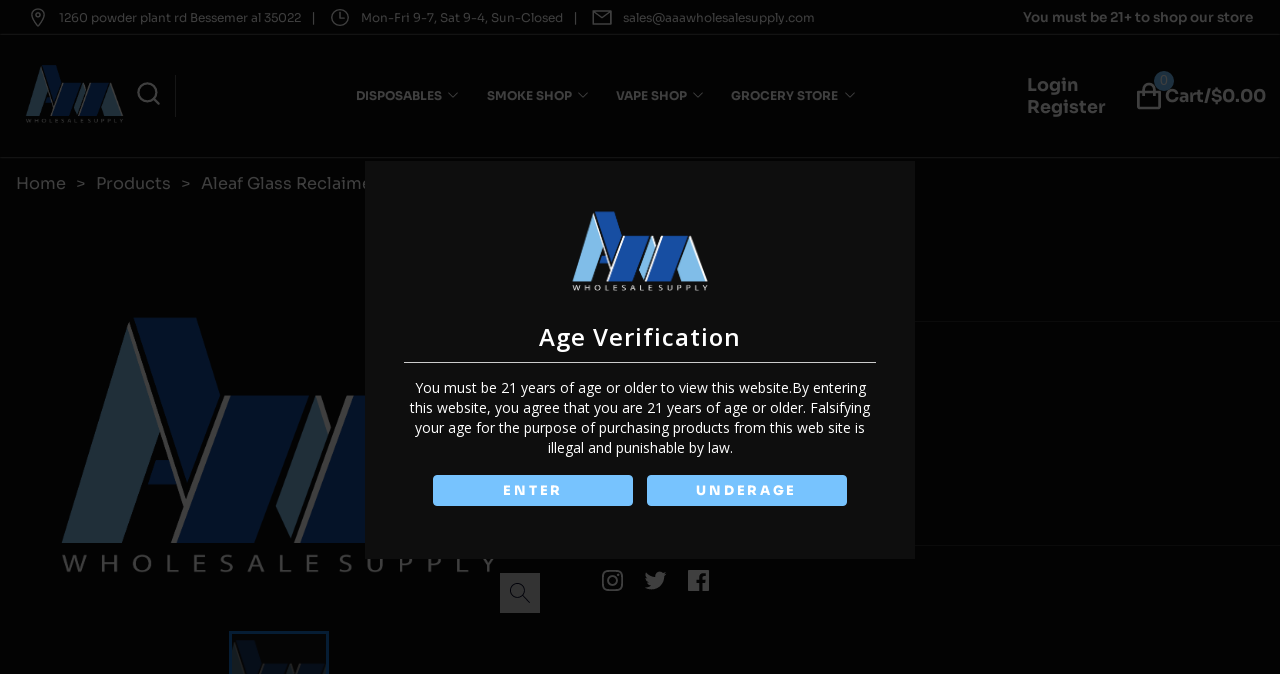

--- FILE ---
content_type: text/css; charset=utf-8
request_url: https://www.aaawholesalesupply.com/_next/static/css/94ed517d52602ac6.css
body_size: 7848
content:
@charset "UTF-8";.slick-loading .slick-list{background:#fff url(/_next/static/media/ajax-loader.0b80f665.gif) 50% no-repeat}@font-face{font-family:slick;font-weight:400;font-style:normal;src:url(/_next/static/media/slick.25572f22.eot);src:url(/_next/static/media/slick.25572f22.eot?#iefix) format("embedded-opentype"),url(/_next/static/media/slick.653a4cbb.woff) format("woff"),url(/_next/static/media/slick.6aa1ee46.ttf) format("truetype"),url(/_next/static/media/slick.f895cfdf.svg#slick) format("svg")}.slick-next,.slick-prev{font-size:0;line-height:0;position:absolute;top:50%;display:block;width:20px;height:20px;padding:0;transform:translateY(-50%);cursor:pointer;border:none}.slick-next,.slick-next:focus,.slick-next:hover,.slick-prev,.slick-prev:focus,.slick-prev:hover{color:transparent;outline:none;background:transparent}.slick-next:focus:before,.slick-next:hover:before,.slick-prev:focus:before,.slick-prev:hover:before{opacity:1}.slick-next.slick-disabled:before,.slick-prev.slick-disabled:before{opacity:.25}.slick-next:before,.slick-prev:before{font-family:slick;font-size:20px;line-height:1;opacity:.75;color:#fff;-webkit-font-smoothing:antialiased;-moz-osx-font-smoothing:grayscale}.slick-prev{left:-25px}[dir=rtl] .slick-prev{right:-25px;left:auto}.slick-prev:before{content:"←"}[dir=rtl] .slick-prev:before{content:"→"}.slick-next{right:-25px}[dir=rtl] .slick-next{right:auto;left:-25px}.slick-next:before{content:"→"}[dir=rtl] .slick-next:before{content:"←"}.slick-dotted.slick-slider{margin-bottom:30px}.slick-dots{position:absolute;bottom:-25px;display:block;width:100%;padding:0;margin:0;list-style:none;text-align:center}.slick-dots li{position:relative;display:inline-block;margin:0 5px;padding:0}.slick-dots li,.slick-dots li button{width:20px;height:20px;cursor:pointer}.slick-dots li button{font-size:0;line-height:0;display:block;padding:5px;color:transparent;border:0;outline:none;background:transparent}.slick-dots li button:focus,.slick-dots li button:hover{outline:none}.slick-dots li button:focus:before,.slick-dots li button:hover:before{opacity:1}.slick-dots li button:before{font-family:slick;font-size:6px;line-height:20px;position:absolute;top:0;left:0;width:20px;height:20px;content:"•";text-align:center;opacity:.25;color:#000;-webkit-font-smoothing:antialiased;-moz-osx-font-smoothing:grayscale}.slick-dots li.slick-active button:before{opacity:.75;color:#000}.slick-slider{box-sizing:border-box;-webkit-user-select:none;-moz-user-select:none;-ms-user-select:none;user-select:none;-webkit-touch-callout:none;-khtml-user-select:none;touch-action:pan-y;-webkit-tap-highlight-color:transparent}.slick-list,.slick-slider{position:relative;display:block}.slick-list{overflow:hidden;margin:0;padding:0}.slick-list:focus{outline:none}.slick-list.dragging{cursor:pointer;cursor:hand}.slick-slider .slick-list,.slick-slider .slick-track{transform:translateZ(0)}.slick-track{position:relative;top:0;left:0;display:block;margin-left:auto;margin-right:auto}.slick-track:after,.slick-track:before{display:table;content:""}.slick-track:after{clear:both}.slick-loading .slick-track{visibility:hidden}.slick-slide{display:none;float:left;height:100%;min-height:1px}[dir=rtl] .slick-slide{float:right}.slick-slide img{display:block}.slick-slide.slick-loading img{display:none}.slick-slide.dragging img{pointer-events:none}.slick-initialized .slick-slide{display:block}.slick-loading .slick-slide{visibility:hidden}.slick-vertical .slick-slide{display:block;height:auto;border:1px solid transparent}.slick-arrow.slick-hidden{display:none}@font-face{font-family:swiper-icons;src:url("data:application/font-woff;charset=utf-8;base64, [base64]//wADZ2x5ZgAAAywAAADMAAAD2MHtryVoZWFkAAABbAAAADAAAAA2E2+eoWhoZWEAAAGcAAAAHwAAACQC9gDzaG10eAAAAigAAAAZAAAArgJkABFsb2NhAAAC0AAAAFoAAABaFQAUGG1heHAAAAG8AAAAHwAAACAAcABAbmFtZQAAA/gAAAE5AAACXvFdBwlwb3N0AAAFNAAAAGIAAACE5s74hXjaY2BkYGAAYpf5Hu/j+W2+MnAzMYDAzaX6QjD6/4//Bxj5GA8AuRwMYGkAPywL13jaY2BkYGA88P8Agx4j+/8fQDYfA1AEBWgDAIB2BOoAeNpjYGRgYNBh4GdgYgABEMnIABJzYNADCQAACWgAsQB42mNgYfzCOIGBlYGB0YcxjYGBwR1Kf2WQZGhhYGBiYGVmgAFGBiQQkOaawtDAoMBQxXjg/wEGPcYDDA4wNUA2CCgwsAAAO4EL6gAAeNpj2M0gyAACqxgGNWBkZ2D4/wMA+xkDdgAAAHjaY2BgYGaAYBkGRgYQiAHyGMF8FgYHIM3DwMHABGQrMOgyWDLEM1T9/w8UBfEMgLzE////P/5//f/V/xv+r4eaAAeMbAxwIUYmIMHEgKYAYjUcsDAwsLKxc3BycfPw8jEQA/[base64]/uznmfPFBNODM2K7MTQ45YEAZqGP81AmGGcF3iPqOop0r1SPTaTbVkfUe4HXj97wYE+yNwWYxwWu4v1ugWHgo3S1XdZEVqWM7ET0cfnLGxWfkgR42o2PvWrDMBSFj/IHLaF0zKjRgdiVMwScNRAoWUoH78Y2icB/yIY09An6AH2Bdu/UB+yxopYshQiEvnvu0dURgDt8QeC8PDw7Fpji3fEA4z/PEJ6YOB5hKh4dj3EvXhxPqH/SKUY3rJ7srZ4FZnh1PMAtPhwP6fl2PMJMPDgeQ4rY8YT6Gzao0eAEA409DuggmTnFnOcSCiEiLMgxCiTI6Cq5DZUd3Qmp10vO0LaLTd2cjN4fOumlc7lUYbSQcZFkutRG7g6JKZKy0RmdLY680CDnEJ+UMkpFFe1RN7nxdVpXrC4aTtnaurOnYercZg2YVmLN/d/gczfEimrE/fs/bOuq29Zmn8tloORaXgZgGa78yO9/cnXm2BpaGvq25Dv9S4E9+5SIc9PqupJKhYFSSl47+Qcr1mYNAAAAeNptw0cKwkAAAMDZJA8Q7OUJvkLsPfZ6zFVERPy8qHh2YER+3i/BP83vIBLLySsoKimrqKqpa2hp6+jq6RsYGhmbmJqZSy0sraxtbO3sHRydnEMU4uR6yx7JJXveP7WrDycAAAAAAAH//wACeNpjYGRgYOABYhkgZgJCZgZNBkYGLQZtIJsFLMYAAAw3ALgAeNolizEKgDAQBCchRbC2sFER0YD6qVQiBCv/H9ezGI6Z5XBAw8CBK/m5iQQVauVbXLnOrMZv2oLdKFa8Pjuru2hJzGabmOSLzNMzvutpB3N42mNgZGBg4GKQYzBhYMxJLMlj4GBgAYow/P/PAJJhLM6sSoWKfWCAAwDAjgbRAAB42mNgYGBkAIIbCZo5IPrmUn0hGA0AO8EFTQAA");font-weight:400;font-style:normal}:root{--swiper-theme-color:#007aff}.swiper{margin-left:auto;margin-right:auto;position:relative;overflow:hidden;list-style:none;padding:0;z-index:1}.swiper-vertical>.swiper-wrapper{flex-direction:column}.swiper-wrapper{position:relative;width:100%;height:100%;z-index:1;display:flex;transition-property:transform;box-sizing:content-box}.swiper-android .swiper-slide,.swiper-wrapper{transform:translateZ(0)}.swiper-pointer-events{touch-action:pan-y}.swiper-pointer-events.swiper-vertical{touch-action:pan-x}.swiper-slide{flex-shrink:0;width:100%;height:100%;position:relative;transition-property:transform}.swiper-slide-invisible-blank{visibility:hidden}.swiper-autoheight,.swiper-autoheight .swiper-slide{height:auto}.swiper-autoheight .swiper-wrapper{align-items:flex-start;transition-property:transform,height}.swiper-backface-hidden .swiper-slide{transform:translateZ(0);backface-visibility:hidden}.swiper-3d,.swiper-3d.swiper-css-mode .swiper-wrapper{perspective:1200px}.swiper-3d .swiper-cube-shadow,.swiper-3d .swiper-slide,.swiper-3d .swiper-slide-shadow,.swiper-3d .swiper-slide-shadow-bottom,.swiper-3d .swiper-slide-shadow-left,.swiper-3d .swiper-slide-shadow-right,.swiper-3d .swiper-slide-shadow-top,.swiper-3d .swiper-wrapper{transform-style:preserve-3d}.swiper-3d .swiper-slide-shadow,.swiper-3d .swiper-slide-shadow-bottom,.swiper-3d .swiper-slide-shadow-left,.swiper-3d .swiper-slide-shadow-right,.swiper-3d .swiper-slide-shadow-top{position:absolute;left:0;top:0;width:100%;height:100%;pointer-events:none;z-index:10}.swiper-3d .swiper-slide-shadow{background:rgba(0,0,0,.15)}.swiper-3d .swiper-slide-shadow-left{background-image:linear-gradient(270deg,rgba(0,0,0,.5),transparent)}.swiper-3d .swiper-slide-shadow-right{background-image:linear-gradient(90deg,rgba(0,0,0,.5),transparent)}.swiper-3d .swiper-slide-shadow-top{background-image:linear-gradient(0deg,rgba(0,0,0,.5),transparent)}.swiper-3d .swiper-slide-shadow-bottom{background-image:linear-gradient(180deg,rgba(0,0,0,.5),transparent)}.swiper-css-mode>.swiper-wrapper{overflow:auto;scrollbar-width:none;-ms-overflow-style:none}.swiper-css-mode>.swiper-wrapper::-webkit-scrollbar{display:none}.swiper-css-mode>.swiper-wrapper>.swiper-slide{scroll-snap-align:start start}.swiper-horizontal.swiper-css-mode>.swiper-wrapper{-ms-scroll-snap-type:x mandatory;scroll-snap-type:x mandatory}.swiper-vertical.swiper-css-mode>.swiper-wrapper{-ms-scroll-snap-type:y mandatory;scroll-snap-type:y mandatory}.swiper-centered>.swiper-wrapper:before{content:"";flex-shrink:0;order:9999}.swiper-centered.swiper-horizontal>.swiper-wrapper>.swiper-slide:first-child{margin-inline-start:var(--swiper-centered-offset-before)}.swiper-centered.swiper-horizontal>.swiper-wrapper:before{height:100%;min-height:1px;width:var(--swiper-centered-offset-after)}.swiper-centered.swiper-vertical>.swiper-wrapper>.swiper-slide:first-child{margin-block-start:var(--swiper-centered-offset-before)}.swiper-centered.swiper-vertical>.swiper-wrapper:before{width:100%;min-width:1px;height:var(--swiper-centered-offset-after)}.swiper-centered>.swiper-wrapper>.swiper-slide{scroll-snap-align:center center;scroll-snap-stop:always}:root{--swiper-navigation-size:44px}.swiper-button-next,.swiper-button-prev{position:absolute;top:50%;width:calc(var(--swiper-navigation-size)/ 44 * 27);height:var(--swiper-navigation-size);margin-top:calc(0px - (var(--swiper-navigation-size)/ 2));z-index:10;cursor:pointer;display:flex;align-items:center;justify-content:center;color:var(--swiper-navigation-color,var(--swiper-theme-color))}.swiper-button-next.swiper-button-disabled,.swiper-button-prev.swiper-button-disabled{opacity:.35;cursor:auto;pointer-events:none}.swiper-button-next.swiper-button-hidden,.swiper-button-prev.swiper-button-hidden{opacity:0;cursor:auto;pointer-events:none}.swiper-navigation-disabled .swiper-button-next,.swiper-navigation-disabled .swiper-button-prev{display:none!important}.swiper-button-next:after,.swiper-button-prev:after{font-family:swiper-icons;font-size:var(--swiper-navigation-size);text-transform:none!important;letter-spacing:0;font-variant:normal;line-height:1}.swiper-button-prev,.swiper-rtl .swiper-button-next{left:10px;right:auto}.swiper-button-prev:after,.swiper-rtl .swiper-button-next:after{content:"prev"}.swiper-button-next,.swiper-rtl .swiper-button-prev{right:10px;left:auto}.swiper-button-next:after,.swiper-rtl .swiper-button-prev:after{content:"next"}.swiper-button-lock{display:none}.swiper-pagination{position:absolute;text-align:center;transition:opacity .3s;transform:translateZ(0);z-index:10}.swiper-pagination.swiper-pagination-hidden{opacity:0}.swiper-pagination-disabled>.swiper-pagination,.swiper-pagination.swiper-pagination-disabled{display:none!important}.swiper-horizontal>.swiper-pagination-bullets,.swiper-pagination-bullets.swiper-pagination-horizontal,.swiper-pagination-custom,.swiper-pagination-fraction{bottom:10px;left:0;width:100%}.swiper-pagination-bullets-dynamic{overflow:hidden;font-size:0}.swiper-pagination-bullets-dynamic .swiper-pagination-bullet{transform:scale(.33);position:relative}.swiper-pagination-bullets-dynamic .swiper-pagination-bullet-active,.swiper-pagination-bullets-dynamic .swiper-pagination-bullet-active-main{transform:scale(1)}.swiper-pagination-bullets-dynamic .swiper-pagination-bullet-active-prev{transform:scale(.66)}.swiper-pagination-bullets-dynamic .swiper-pagination-bullet-active-prev-prev{transform:scale(.33)}.swiper-pagination-bullets-dynamic .swiper-pagination-bullet-active-next{transform:scale(.66)}.swiper-pagination-bullets-dynamic .swiper-pagination-bullet-active-next-next{transform:scale(.33)}.swiper-pagination-bullet{width:var(--swiper-pagination-bullet-width,var(--swiper-pagination-bullet-size,8px));height:var(--swiper-pagination-bullet-height,var(--swiper-pagination-bullet-size,8px));display:inline-block;border-radius:50%;background:var(--swiper-pagination-bullet-inactive-color,#000);opacity:var(--swiper-pagination-bullet-inactive-opacity,.2)}button.swiper-pagination-bullet{border:none;margin:0;padding:0;box-shadow:none;-webkit-appearance:none;-moz-appearance:none;appearance:none}.swiper-pagination-clickable .swiper-pagination-bullet{cursor:pointer}.swiper-pagination-bullet:only-child{display:none!important}.swiper-pagination-bullet-active{opacity:var(--swiper-pagination-bullet-opacity,1);background:var(--swiper-pagination-color,var(--swiper-theme-color))}.swiper-pagination-vertical.swiper-pagination-bullets,.swiper-vertical>.swiper-pagination-bullets{right:10px;top:50%;transform:translate3d(0,-50%,0)}.swiper-pagination-vertical.swiper-pagination-bullets .swiper-pagination-bullet,.swiper-vertical>.swiper-pagination-bullets .swiper-pagination-bullet{margin:var(--swiper-pagination-bullet-vertical-gap,6px) 0;display:block}.swiper-pagination-vertical.swiper-pagination-bullets.swiper-pagination-bullets-dynamic,.swiper-vertical>.swiper-pagination-bullets.swiper-pagination-bullets-dynamic{top:50%;transform:translateY(-50%);width:8px}.swiper-pagination-vertical.swiper-pagination-bullets.swiper-pagination-bullets-dynamic .swiper-pagination-bullet,.swiper-vertical>.swiper-pagination-bullets.swiper-pagination-bullets-dynamic .swiper-pagination-bullet{display:inline-block;transition:transform .2s,top .2s}.swiper-horizontal>.swiper-pagination-bullets .swiper-pagination-bullet,.swiper-pagination-horizontal.swiper-pagination-bullets .swiper-pagination-bullet{margin:0 var(--swiper-pagination-bullet-horizontal-gap,4px)}.swiper-horizontal>.swiper-pagination-bullets.swiper-pagination-bullets-dynamic,.swiper-pagination-horizontal.swiper-pagination-bullets.swiper-pagination-bullets-dynamic{left:50%;transform:translateX(-50%);white-space:nowrap}.swiper-horizontal>.swiper-pagination-bullets.swiper-pagination-bullets-dynamic .swiper-pagination-bullet,.swiper-pagination-horizontal.swiper-pagination-bullets.swiper-pagination-bullets-dynamic .swiper-pagination-bullet{transition:transform .2s,left .2s}.swiper-horizontal.swiper-rtl>.swiper-pagination-bullets-dynamic .swiper-pagination-bullet{transition:transform .2s,right .2s}.swiper-pagination-progressbar{background:rgba(0,0,0,.25);position:absolute}.swiper-pagination-progressbar .swiper-pagination-progressbar-fill{background:var(--swiper-pagination-color,var(--swiper-theme-color));position:absolute;left:0;top:0;width:100%;height:100%;transform:scale(0);transform-origin:left top}.swiper-rtl .swiper-pagination-progressbar .swiper-pagination-progressbar-fill{transform-origin:right top}.swiper-horizontal>.swiper-pagination-progressbar,.swiper-pagination-progressbar.swiper-pagination-horizontal,.swiper-pagination-progressbar.swiper-pagination-vertical.swiper-pagination-progressbar-opposite,.swiper-vertical>.swiper-pagination-progressbar.swiper-pagination-progressbar-opposite{width:100%;height:4px;left:0;top:0}.swiper-horizontal>.swiper-pagination-progressbar.swiper-pagination-progressbar-opposite,.swiper-pagination-progressbar.swiper-pagination-horizontal.swiper-pagination-progressbar-opposite,.swiper-pagination-progressbar.swiper-pagination-vertical,.swiper-vertical>.swiper-pagination-progressbar{width:4px;height:100%;left:0;top:0}.swiper-pagination-lock{display:none}.swiper-scrollbar{border-radius:10px;position:relative;-ms-touch-action:none;background:rgba(0,0,0,.1)}.swiper-scrollbar-disabled>.swiper-scrollbar,.swiper-scrollbar.swiper-scrollbar-disabled{display:none!important}.swiper-horizontal>.swiper-scrollbar,.swiper-scrollbar.swiper-scrollbar-horizontal{position:absolute;left:1%;bottom:3px;z-index:50;height:5px;width:98%}.swiper-scrollbar.swiper-scrollbar-vertical,.swiper-vertical>.swiper-scrollbar{position:absolute;right:3px;top:1%;z-index:50;width:5px;height:98%}.swiper-scrollbar-drag{height:100%;width:100%;position:relative;background:rgba(0,0,0,.5);border-radius:10px;left:0;top:0}.swiper-scrollbar-cursor-drag{cursor:move}.swiper-scrollbar-lock{display:none}.style_container__B0oGh,.style_scrolledContainer__5qLMB{width:calc(100% - 60px);display:flex;flex-direction:row;justify-content:center;align-items:center;background:#0e0e0e;color:#fff}.style_iconsContainer__H3_fS{display:flex;flex-direction:row;align-items:center;font-size:1.8rem;color:#77c3fe}.style_iconsContainer__H3_fS span{transition:.4s;cursor:pointer}.style_iconsContainer__H3_fS span:hover{opacity:.7}.style_iconsContainer__H3_fS .style_icon__EdNkq{transition:.4s;cursor:pointer;margin-right:.5em}.style_iconsContainer__H3_fS .style_icon__EdNkq:hover{transform:scale(1.1)}.style_scrolledContainer__5qLMB{top:0;z-index:12;animation-name:style_showHeader__OrYha;overflow:hidden;animation-duration:.5s;animation-timing-function:ease-out;box-shadow:1px 1px 3px #d1d1d1;position:fixed;animation-fill-mode:forwards}.style_scrolledContainer__5qLMB .style_menuBody__1yCJQ{transform:translateX(-42.2%)}.style_scrolledContainer__5qLMB .style_horzMenu__44mmK{max-width:96vw}@keyframes style_showHeader__OrYha{0%{min-height:0;overflow:hidden}50%{min-height:30px}to{min-height:-moz-max-content;min-height:max-content;overflow:visible}}.style_mainContainer__8W_c1{width:100%;height:100%;max-width:1920px;overflow:auto;padding:0 1rem;align-items:center;height:-moz-fit-content;height:fit-content;min-width:40%;position:relative;margin:0 auto}.style_mainContainer__8W_c1,.style_navLink__gikel{display:flex;flex-direction:row;justify-content:center}.style_navLink__gikel{align-items:end;padding:1rem;min-width:-moz-max-content;min-width:max-content;height:100%;cursor:pointer;font-size:1.25rem}.style_navLink__gikel a{font-weight:600;display:flex;align-items:center;font-size:1.1rem;text-transform:uppercase}.style_navBoxContainer__3C3WY{margin:0 40px;box-shadow:0 0 4px 1px hsla(0,0%,100%,.376);background:#0e0e0e;color:#fff;z-index:10000;position:relative}@media only screen and (max-width:2400px){.style_navBoxContainer__3C3WY{margin:0 36px}}@media only screen and (max-width:2100px){.style_navBoxContainer__3C3WY{margin:0 28px;margin:0 20px}}@media only screen and (max-width:1440px){.style_navLink__gikel,.style_navLink__gikel a{font-size:12px!important}}.style_notch__bAn6M{width:5px;position:absolute;top:40px;left:0;width:0;height:0;border-top:0;border-left:5px solid transparent;border-right:5px solid transparent;border-bottom:10px solid #77c3fe;z-index:4}.style_menuBody__1yCJQ{position:absolute;background:#fff;color:#fff;z-index:4;min-width:-moz-max-content;min-width:max-content;top:38px;left:50%!important;transform:translateX(-44.6%);border-radius:5px;box-shadow:1px 1px 3px #f0f0f0;text-transform:uppercase;letter-spacing:1px;font-size:1rem;overflow-x:auto}.style_horzMenu__44mmK{display:flex;flex-direction:row;width:-moz-max-content;width:max-content;padding:.5rem;max-height:75vh;max-width:96vw;max-height:650px;min-width:130px;text-align:left;margin:0 auto}.style_col__lNdle{width:-moz-max-content;width:max-content;height:-moz-max-content;height:max-content;padding:0 .5rem;min-width:-moz-fit-content;min-width:fit-content}.style_col__lNdle .style_headerLink__AxZjW{font-weight:600;font-size:1.2rem;transition:.7s;text-decoration:none;color:#77c3fe;padding:0 1rem}.style_subCat__1SIgg{display:flex;flex-direction:column;justify-content:flex-start;margin-top:.5rem;align-items:center;height:100%;max-height:510px;overflow:auto}.style_subCat__1SIgg a{padding:.5rem 1rem;width:100%;text-align:left;font-size:1rem;cursor:pointer;transition:.2s;text-decoration:none;font-weight:500;transition:all .5s}.style_subCat__1SIgg a:hover{color:#77c3fe;padding:.5rem 1rem}.style_verticalMenuContainer__Taz0U{max-height:470px;overflow-y:auto;min-width:130px;max-width:100vw}.style_verticalMenu__xJX2b{display:flex;flex-direction:column;justify-content:center;align-items:center;letter-spacing:0}.style_verticalMenu__xJX2b a{padding:.5rem 1rem;width:100%;font-weight:400;text-align:left;font-size:14px;cursor:pointer;transition:.5s;color:#fff}.style_verticalMenu__xJX2b a:hover{color:#77c3fe}.style_hover__71P0_{width:100%;text-align:left;font-size:1.2rem;cursor:pointer;transition:.5s}.style_container__B0oGh ::-webkit-scrollbar,.style_horzMenu__44mmK ::-webkit-scrollbar,.style_navBoxContainer__3C3WY ::-webkit-scrollbar,.style_scrolledContainer__5qLMB ::-webkit-scrollbar,.style_verticalMenuContainer__Taz0U ::-webkit-scrollbar{width:4px;height:10px}.style_container__B0oGh ::-webkit-scrollbar-track,.style_horzMenu__44mmK ::-webkit-scrollbar-track,.style_navBoxContainer__3C3WY ::-webkit-scrollbar-track,.style_scrolledContainer__5qLMB ::-webkit-scrollbar-track,.style_verticalMenuContainer__Taz0U ::-webkit-scrollbar-track{background:#f1f1f1;border-radius:10px}.style_container__B0oGh ::-webkit-scrollbar-thumb,.style_horzMenu__44mmK ::-webkit-scrollbar-thumb,.style_navBoxContainer__3C3WY ::-webkit-scrollbar-thumb,.style_scrolledContainer__5qLMB ::-webkit-scrollbar-thumb,.style_verticalMenuContainer__Taz0U ::-webkit-scrollbar-thumb{background:#888;border-radius:10px}.style_container__B0oGh ::-webkit-scrollbar-thumb:hover,.style_horzMenu__44mmK ::-webkit-scrollbar-thumb:hover,.style_navBoxContainer__3C3WY ::-webkit-scrollbar-thumb:hover,.style_scrolledContainer__5qLMB ::-webkit-scrollbar-thumb:hover,.style_verticalMenuContainer__Taz0U ::-webkit-scrollbar-thumb:hover{background:#555}.style_slidesContainer__Dm_EH{width:100%}.style_slide__K9LuU{width:100%;max-height:100%;display:flex;justify-content:center;align-items:center;position:relative;cursor:pointer}.style_slide__K9LuU img{width:100%;height:100%}.style_progressBar__I5QVX{width:100%;height:5px;background:transparent;position:absolute;bottom:0;left:0;z-index:1}.style_progressBar__I5QVX .style_fill__ToRXw{height:100%;width:0;background-color:#fff;border-radius:5px}.popups_container__XaZ3v{width:100vw;height:100vh;position:fixed;z-index:33;display:grid;place-items:center;top:0;right:0;bottom:0;background:rgba(0,0,0,.5);background-size:cover;background-position:50%}.popups_modal__pozqq{width:min(90%,550px);background:#0e0e0e;display:flex;flex-direction:column;align-items:center;justify-content:center;min-height:350px;border-radius:0;padding:3rem 2rem;box-sizing:border-box;color:#fff}.popups_modal__pozqq img{transition:all .5s}.popups_modal__pozqq img:hover{transform:scale(1.05)}.popups_modal__pozqq h1{font-size:24px;margin:15px 0!important;font-weight:600;letter-spacing:1px;text-transform:capitalize;border-bottom:1px solid #ccc;width:min(95%,500px);line-height:1.33;padding-bottom:10px}.popups_modal__pozqq h1,.popups_modal__pozqq p{font-family:Open Sans,sans-serif;text-align:center}.popups_modal__pozqq p{font-size:14px;margin-bottom:5px;line-height:20px;width:min(95%,465px)}.popups_modal__pozqq .popups_btnContainer__F9ZqG{margin:.4rem auto;display:flex;flex-direction:column}.popups_modal__pozqq .popups_enterbtn__r9Dfo{cursor:pointer;border:1px solid #77c3fe;background-color:#77c3fe;border-radius:4px;font-size:13px;min-width:200px;margin:.5rem;font-weight:800;color:#fff;text-transform:uppercase;letter-spacing:.2rem;padding:6px 10px;transition:.3s}.popups_modal__pozqq .popups_enterbtn__r9Dfo:hover{transform:scale(1.1) translateZ(0)}.popups_modal__pozqq .popups_Inbtn___lSfD{cursor:pointer;border:1px solid #77c3fe;background-color:#77c3fe;border-radius:4px;font-size:13px;min-width:200px;margin:.5rem;font-weight:800;color:#fff;text-transform:uppercase;letter-spacing:.2rem;padding:6px 10px;transition:.3s}.popups_modal__pozqq .popups_Inbtn___lSfD:hover{transform:scale(1.1) translateZ(0)}@media only screen and (min-width:768px){.popups_modal__pozqq{min-height:354px}.popups_modal__pozqq .popups_btnContainer__F9ZqG{display:flex;flex-direction:row}.popups_modal__pozqq h1{margin:2.4rem 0 1em}}.drop_levelContainer__4nxg8{position:absolute;background:#fff;color:#fff;border-top:4px solid #fff;z-index:1000;top:34px;transform:translateX(-20%);background:#0e0e0e;box-shadow:6px 7px 7px 9px rgba(0,0,0,.17);border-radius:18px;flex-direction:column;height:0;opacity:0;animation:drop_dropDown__ayhGq .3s linear forwards;padding:.75em;max-width:350px}.drop_levelContainer__4nxg8,.drop_levelContainer__4nxg8 a{min-width:-moz-max-content;min-width:max-content;display:flex}.drop_levelContainer__4nxg8 a{transition:.2s;margin:0;width:100%;text-transform:capitalize;padding:.8em 4em .8em 1em;font-size:1.19rem!important;justify-content:flex-start}.drop_levelContainer__4nxg8 a:hover{background:hsla(0,0%,76%,.22);border-radius:12px}.drop_levelContainer__4nxg8 a:last-child{border:none}.drop_levelContainer__4nxg8 .drop_icon__a6Llz{font-size:1.1rem;margin-right:.8rem}@keyframes drop_dropDown__ayhGq{0%{height:0}80%{opacity:.9}to{height:auto;opacity:1}}.drop_notch___GqIt{position:absolute;top:-15px;left:26.5%;width:0;height:0;border-top:0;border-left:5px solid transparent;border-right:5px solid transparent;border-bottom:10px solid #d9d9d9}@media only screen and (min-width:1398px){.drop_container__waY3g{width:90%}}@media only screen and (min-width:1598px){.drop_phone__5gtFE{width:210px;min-width:160px;padding-right:1rem}}body,html{padding:0;margin:0;width:100%;font-family:Sora,sans-serif!important;overflow-x:hidden;background:#0e0e0e}body ::-moz-selection,html ::-moz-selection{color:#fff;background:#77c3fe}body ::selection,html ::selection{color:#fff;background:#77c3fe}a{color:inherit;text-decoration:none}*{box-sizing:border-box;padding:0;margin:0;font-family:Sora}@font-face{font-family:JUNAR OUTLINE;src:url(/_next/static/media/JunarOutLine.f92fd8af.ttf) format("truetype")}@font-face{font-family:Sora;src:url(/_next/static/media/Sora-ExtraLight.c4dcd9e3.ttf) format("truetype");font-weight:200}@font-face{font-family:Sora;src:url(/_next/static/media/Sora-Light.072db308.ttf) format("truetype");font-weight:300}@font-face{font-family:Sora;src:url(/_next/static/media/Sora-Regular.4e9239ea.ttf) format("truetype");font-weight:400}@font-face{font-family:Sora;src:url(/_next/static/media/Sora-Medium.a87d9d01.ttf) format("truetype");font-weight:500}@font-face{font-family:Sora;src:url(/_next/static/media/Sora-Bold.08ba70b8.ttf) format("truetype");font-weight:600}@font-face{font-family:Sora;src:url(/_next/static/media/Sora-SemiBold.9021118b.ttf) format("truetype");font-weight:700}@font-face{font-family:Sora;src:url(/_next/static/media/Sora-ExtraBold.ceece816.ttf) format("truetype");font-weight:900}html{font-size:84.5%}@media only screen and (max-width:768px){html{font-size:72.5%}}@media only screen and (max-width:298px){html{font-size:42.5%}}input::-webkit-inner-spin-button,input::-webkit-outer-spin-button{-webkit-appearance:none;margin:0}input[type=number]{-moz-appearance:textfield}#page-transition{width:100%;color:#fff;position:fixed;z-index:99;top:0}#page-transition div{height:20px;color:#fff;font-size:12px;width:100%;display:flex;justify-content:flex-end;padding-right:.5rem}.products-home-container .swiper-slide-active .product-card{height:473px;opacity:1!important;z-index:2;margin:0}#id-overlay-814{left:auto!important}.homeCarousel{display:flex;flex-direction:column;position:relative}.homeCarousel .swiper-pagination{display:block}.homeCarousel .swiper-pagination .swiper-pagination-bullet{box-shadow:1px 1px 2px rgba(0,0,0,.9);background:#fff!important}.homeCarousel .swiper-button-next,.homeCarousel .swiper-button-prev{color:#fff!important}.homeCarousel .swiper-button-next:after,.homeCarousel .swiper-button-prev:after{font-size:2rem!important}.MuiSlider-rail,.css-14pt78w-MuiSlider-rail{background-color:#333!important}@media only screen and (min-width:1920px){.MuiContainer-root{max-width:1920px!important}}.makeItemCenter{display:flex;align-items:center;justify-content:center}@media only screen and (max-width:768px){.noBelowMd{display:none!important}}@media only screen and (min-width:768px){.noAboveMd{display:none!important}}@media only screen and (max-width:1200px){.noBelowLg{display:none!important}}@media only screen and (min-width:1200px){.noAboveLg{display:none!important}}.header .MuiBadge-badge .MuiBadge-standard .MuiBadge-anchorOriginTopRight .MuiBadge-anchorOriginTopRightRectangular .MuiBadge-overlapRectangular .MuiBadge-colorSecondary .BaseBadge-badge .css-jcn4dz-MuiBadge-badge{background-color:#fff!important}.carousel .thumb.selected{display:flex;align-items:center;margin-left:auto;margin-right:auto}.thumb{border:1px solid #f4f4f4!important;border-radius:15px}.wrap{position:absolute;bottom:50%;left:-2rem;transform:rotate(-25deg)}.ecig{position:relative;top:0;left:0;width:300px;height:28px;background:linear-gradient(0deg,#777,#d7d7d7)}.ecig:after{content:"";top:0;right:-16px;height:28px;width:28px;z-index:1;background-color:#452213}.ecig .tip,.ecig:after{position:absolute;transform:scaleX(.2);border-radius:50%}.ecig .tip{top:12px;right:-1px;height:1px;width:1px;z-index:2;background-color:#e12222;animation:pulse 5s ease infinite;box-shadow:0 0 12px 10px rgba(225,34,34,.6)}.smokes{position:absolute;right:-1.25rem;top:-1.25rem;transform:rotate(25deg);z-index:0}.MuiPopperUnstyled-root{z-index:100!important}.smoke{display:block;position:absolute;background-color:hsla(0,0%,100%,.15);height:2px;width:2px;border:0 solid hsla(0,0%,100%,.15);border-radius:50%;opacity:0;transform:scale(.2)}.smoke:nth-child(0){animation:smoke-left 10s 0s infinite}.smoke:first-child,.smoke:nth-child(0){height:2px;width:2px;box-shadow:0 0 79px 103px #999}.smoke:first-child{animation:smoke-right 10s 1s infinite}.smoke:nth-child(2){animation:smoke-left 10s 2s infinite}.smoke:nth-child(2),.smoke:nth-child(3){height:2px;width:2px;box-shadow:0 0 79px 103px #999}.smoke:nth-child(3){animation:smoke-right 10s 3s infinite}.smoke:nth-child(4){animation:smoke-left 10s 4s infinite}.smoke:nth-child(4),.smoke:nth-child(5){height:2px;width:2px;box-shadow:0 0 79px 103px #999}.smoke:nth-child(5){animation:smoke-right 10s 5s infinite}.smoke:nth-child(6){animation:smoke-left 10s 6s infinite}.smoke:nth-child(6),.smoke:nth-child(7){height:2px;width:2px;box-shadow:0 0 79px 103px #999}.smoke:nth-child(7){animation:smoke-right 10s 7s infinite}.smoke:nth-child(8){animation:smoke-left 10s 8s infinite}.smoke:nth-child(8),.smoke:nth-child(9){height:2px;width:2px;box-shadow:0 0 79px 103px #999}.smoke:nth-child(9){animation:smoke-right 10s 9s infinite}.smoke:nth-child(10){height:2px;width:2px;box-shadow:0 0 79px 103px #999;animation:smoke-left 10s 10s infinite}@keyframes pulse{0%{opacity:0}33%{opacity:.73}66%{opacity:.4}80%{opacity:1}to{opacity:0}}

--- FILE ---
content_type: text/css; charset=utf-8
request_url: https://www.aaawholesalesupply.com/_next/static/css/a84ffa16204b48fe.css
body_size: 599
content:
.login_container__3fPnu{width:100%;display:flex;justify-content:center;align-items:center;font-size:16px!important}@media only screen and (max-width:640px){.login_container__3fPnu{font-size:14px!important}}.login_card__uFnFd{width:min(100%,489px);height:61vh;display:flex;justify-content:flex-start;align-items:center;border:1px solid #252525;flex-direction:column;background:#0e0e0e;min-height:500px}.login_card__uFnFd h4{font-size:1.5em;margin-bottom:1em;margin-top:-2em;text-transform:uppercase;font-weight:500}.login_card__uFnFd button{text-transform:capitalize;letter-spacing:1px;font-size:1em;font-weight:500}.login_progress__QAtJV{color:#fff;height:100%;width:60px}.login_buttonsContainer__l_2Vs{width:100%;max-width:360px;display:flex;flex-direction:row;justify-content:space-between;align-items:center;margin-top:1em}@media only screen and (max-width:640px){.login_buttonsContainer__l_2Vs{padding:0 1em}}.login_login__Qeq__{height:70%;width:100%;display:flex;flex-direction:column;justify-content:center;padding:1em;align-items:center}.login_inputBx__pnRR_{display:flex;flex-direction:row;align-items:center;border:1px solid #cac8c8;min-width:min(80vw,360px);overflow:hidden;margin:.6em 0}.login_inputBx__pnRR_ .login_icon__Y0RJ1{border-right:1px solid #cac8c8;height:100%;padding:1em;display:grid;place-items:center;width:15%;box-sizing:border-box;color:gray}.login_inputBx__pnRR_ input{width:85%;height:100%;outline:none;padding:0 1em;font-size:1.1em;border:none;color:#fff;background:#0e0e0e}.login_inputBx__pnRR_ input:focus,.login_inputBx__pnRR_ input:hover{outline:none!important}.login_card__uFnFd .login_loginBtn__qcqoA{width:100px;height:46px;box-sizing:border-box;background-color:#77c3fe}.login_card__uFnFd .login_loginBtn__qcqoA span{padding:.5em}@media only screen and (max-width:640px){.login_card__uFnFd .login_loginBtn__qcqoA{height:35px}}.login_card__uFnFd .login_forgotPass__FySuN{color:#fff;font-weight:400}.login_signUp__1Er_O{width:227px;max-width:360px;height:48px}.login_register__xi7NG{height:30%;width:100%;display:flex;flex-direction:column;justify-content:space-around;padding:1em;align-items:center;border-top:1px solid #cac8c8;margin-top:auto}.login_register__xi7NG button{border-color:#77c3fe;opacity:.9;color:#fff}.login_register__xi7NG button:hover{color:#fff;border:none;background:#77c3fe}@media only screen and (max-width:640px){.login_register__xi7NG button{height:40px;max-width:200px}}.login_lineText__RwaAf{font-size:1em;color:#fff;display:flex;width:100%;flex-direction:row;align-items:center;justify-content:center;margin-bottom:2em}.login_lineText__RwaAf:before{width:18%;height:1px!important;content:"";background:#fff;display:block;margin-right:10px}.login_lineText__RwaAf:after{width:18%;height:1px!important;content:"";background:#777;display:block;margin-left:10px}.login_showPassBtn__fctyz{padding-right:.4em;display:grid;place-items:center;font-size:25px;color:gray;cursor:pointer}@media only screen and (min-width:640px){.login_container__3fPnu{min-height:80vh;border-top:1px solid #cac8c8;border-bottom:1px solid #cac8c8}.login_card__uFnFd{height:500px}}

--- FILE ---
content_type: text/css; charset=utf-8
request_url: https://www.aaawholesalesupply.com/_next/static/css/aed2c39656e9432a.css
body_size: 1461
content:
.mobile_drawerContainer__SNJUp{color:#000;max-height:95vh;overflow-y:auto;cursor:pointer}.mobile_drawerContainer__SNJUp .mobile_secLink__eyFsG:focus,.mobile_drawerContainer__SNJUp .mobile_secLink__eyFsG:hover{color:#77c3fe}.mobile_closeBar__pNW1k{width:100%;min-width:20rem;background-color:#77c3fe;height:5.3rem;font-size:1.7rem;display:flex;flex-direction:row;align-items:center;justify-content:flex-end;color:#fff;text-transform:uppercase;position:sticky;top:0;z-index:9999}.mobile_closeBar__pNW1k p{display:flex;align-items:center;font-weight:400;transition:.4s;cursor:pointer}.mobile_closeBar__pNW1k p:hover{letter-spacing:2px}.mobile_closeBar__pNW1k .mobile_icon__eSxyS{margin:0 .4em;font-size:1.9rem}.mobile_mainLink__DEG9i{width:-moz-fit-content;width:fit-content;display:flex;flex-direction:row;padding:.6rem;font-size:1rem;border-bottom:1px solid hsla(0,0%,100%,.063);color:#fff;letter-spacing:0;min-width:-moz-max-content;min-width:max-content;justify-content:space-between;align-items:center;cursor:pointer;font-weight:600;width:100%;min-width:100%;text-transform:capitalize}.mobile_icondown__TssYL{font-size:16px;margin-left:2em}.mobile_secLink__eyFsG{width:100%;display:flex;flex-direction:row;padding:.6rem;border-bottom:1px solid hsla(0,0%,100%,.063);font-size:1.2rem;letter-spacing:0;color:#777;justify-content:space-between;align-items:center;cursor:pointer;font-weight:400}.iiz{max-width:100%;margin:0;position:relative;overflow:hidden;display:inline-block;cursor:zoom-in}.iiz--drag .iiz__zoom-img--visible{cursor:grab}.iiz__img{max-width:100%;height:auto;display:block;pointer-events:none;visibility:visible;opacity:1}.iiz__img--hidden{visibility:hidden;opacity:0}.iiz__img--abs{width:100%;height:100%;top:0;left:0}.iiz__img--abs,.iiz__zoom-img{position:absolute;display:block}.iiz__zoom-img{width:auto!important;max-width:none!important;visibility:hidden;opacity:0;pointer-events:none}.iiz__zoom-img--visible{visibility:visible;opacity:1;pointer-events:auto;cursor:zoom-out;touch-action:none}.iiz__zoom-portal{position:fixed;top:0;right:0;bottom:0;left:0;z-index:10000}.iiz__btn{background:hsla(0,0%,100%,.8);width:40px;height:40px;border:none;outline:none;padding:0;position:absolute;text-decoration:none;display:flex;align-items:center;justify-content:center;-moz-appearance:none;-webkit-appearance:none;appearance:none}.iiz__btn:before{content:" ";background-position:50%;background-repeat:no-repeat;display:block}.iiz__hint{bottom:10px;right:10px;pointer-events:none}.iiz__hint:before{content:" ";background-image:url("data:image/svg+xml,%3Csvg xmlns='http://www.w3.org/2000/svg' viewBox='0 0 19.9 19.9'%3E%3Cpath d='M13.9 7.4C13.9 3.8 11 .9 7.4.9S.9 3.8.9 7.4s2.9 6.5 6.5 6.5 6.5-2.9 6.5-6.5zm5.3 12.5l-6.7-7.2c-1.4 1.3-3.2 2.1-5.1 2.1-4.1 0-7.4-3.3-7.4-7.4S3.3 0 7.4 0s7.4 3.3 7.4 7.4c0 1.7-.6 3.4-1.7 4.7l6.8 7.2-.7.6z' fill='%23000222'/%3E%3C/svg%3E");width:20px;height:20px}.iiz__close{top:10px;right:10px;visibility:hidden;opacity:0}.iiz__close--visible{visibility:visible;opacity:1;cursor:pointer}.iiz__close:before{content:" ";width:29px;height:29px;background-image:linear-gradient(#222,#222),linear-gradient(#222,#222);background-size:100% 1px,1px 100%;transform:rotate(45deg)}.carousel_container__K17GJ{overflow:hidden;padding:0 .4rem;display:flex;flex-direction:column;justify-content:center;align-items:center;width:100%;max-width:100%}.carousel_container__K17GJ .carousel_mainSwiper___mnuB{min-width:80%;max-width:100%;max-height:100%}.carousel_container__K17GJ .carousel_mainSwiper___mnuB .carousel_img__Eh0eA{max-width:100%;min-height:30rem}.carousel_mainCarousel__Ju9rI{width:100%;max-width:40.3rem;display:grid;place-items:center}.carousel_thumbContainer__Y5HnQ{margin:1rem 0;width:100%;height:80px;overflow:hidden}.carousel_thumbSwiper__TVQ6E{height:80px}.carousel_thumbSwiper__TVQ6E .carousel_thumbSlide__lQtf_{width:78px;height:78px;position:relative;margin:auto;border-radius:1.186rem;overflow:hidden}.leftsection_LeftNavContainer__7B2Vh{min-width:23.25rem;min-height:61.8125rem;display:flex;flex-direction:column;align-items:center;justify-content:flex-start;padding:1em;color:#777;background:#252525;margin-right:1rem;border-radius:1rem}.leftsection_DropDownHeading__09_uy{width:100%;display:flex;flex-direction:column;align-items:flex-start;justify-content:center;font-size:1.2rem;font-weight:600;text-transform:uppercase;padding:.4rem .6rem;height:auto;min-width:-moz-max-content;min-width:max-content;border-bottom:2px solid #77c3fe;color:#fff}.leftsection_DropContent__Jkna4{width:100%;padding:1.2em 0}.leftsection_DropContent__Jkna4 p{display:flex;flex-direction:row;align-items:center;justify-content:flex-start;cursor:pointer}.leftsection_DropContent__Jkna4 .leftsection_small__b2UcQ{font-size:.95rem}.leftsection_icon__ecrF0{color:orange!important;margin-right:.8em}.leftsection_DropRow__evD9O{width:100%;padding-bottom:1em;cursor:pointer}.leftsection_DropRow__evD9O input{width:.95rem;height:.95rem;margin-right:1em;accent-color:#fbbe36;color:#777;border:1px solid #fff!important;outline:none;cursor:pointer}.leftsection_DropRow__evD9O input:focus,.leftsection_DropRow__evD9O input:hover{color:#fff!important}.leftsection_DropRow__evD9O h6{font-size:1.44rem;font-weight:400;text-transform:uppercase;max-width:100%;overflow:hidden;text-overflow:ellipsis;line-height:1.7rem;max-height:1.8rem}.leftsection_Hr__7g2gp{border:none;width:100%;margin:.5em 0;background-color:#fff;height:1px}

--- FILE ---
content_type: application/javascript; charset=utf-8
request_url: https://www.aaawholesalesupply.com/_next/static/chunks/pages/account/login-12337a7ce428bd44.js
body_size: 928
content:
(self.webpackChunk_N_E=self.webpackChunk_N_E||[]).push([[821],{77865:function(n,e,s){"use strict";s.r(e);var t=s(66242),i=s(69417),a=s(98456),o=s(11163),r=s(67294),c=s(8193),l=s(89583),u=s(9473),_=s(95791),g=s(12335),d=s(31116),f=s.n(d),p=s(21150),h=s(29078),x=s(85893),j=function(){var n=(0,o.useRouter)(),e=(0,r.useState)(!1),s=e[0],d=e[1],j=(0,r.useState)(!1),v=j[0],m=j[1],N=(0,r.useState)(""),w=N[0],C=N[1],P=(0,r.useState)(""),k=P[0],y=P[1],B=(0,u.I0)(),E=(0,u.v9)(function(n){return n.auth.isLoading}),b=(0,u.v9)(function(n){return n.auth.userDetails}),D=function(e){e&&e.preventDefault(),k.length>4&&w.length>4?(m(!0),(0,_.aj)({username:w,type:"customer",password:k})(B).then(function(e){e&&(C(""),y(""),n.push("/"))})):((0,g.b)("warn","please enter a valid Email and Password")(B),B((0,p.t2)(!1)))};return(0,r.useEffect)(function(){return b&&!v&&((0,g.b)("success","You are already logged in")(B),n.push("/"),m(!0)),function(){m(!1)}},[b]),(0,x.jsx)("div",{className:f().container,children:(0,x.jsxs)(t.Z,{className:f().card,children:[(0,x.jsxs)("div",{className:f().login,children:[(0,x.jsx)(h.H1,{variant:"h4",style:{background:"transparent",color:"#ffffff"},children:"sign in"}),(0,x.jsxs)("div",{className:f().inputBx,children:[(0,x.jsx)("span",{className:f().icon,children:(0,x.jsx)(l.q1E,{})}),(0,x.jsx)("input",{type:"email",placeholder:"Username or Email",value:w,onChange:function(n){C(n.target.value)}})]}),(0,x.jsxs)("div",{className:f().inputBx,children:[(0,x.jsx)("span",{className:f().icon,children:(0,x.jsx)(l.kUi,{})}),(0,x.jsx)("input",{type:s?"text":"password",placeholder:"Password",value:k,onKeyDown:function(n){13===n.keyCode&&D()},onChange:function(n){y(n.target.value)}}),(0,x.jsx)("span",{className:f().showPassBtn,onClick:function(){d(function(n){return!n})},style:{fontSize:"1.5rem"},children:s?(0,x.jsx)(c.p3W,{}):(0,x.jsx)(c.w8I,{})})]}),(0,x.jsxs)("div",{className:f().buttonsContainer,children:[(0,x.jsx)(i.Z,{variant:"contained",className:f().loginBtn,onClick:function(n){D(n)},children:E?(0,x.jsx)(a.Z,{color:"inherit"}):"sign in"}),(0,x.jsx)(i.Z,{variant:"text",onClick:function(e){e.preventDefault(),n.push("/account/forgotPassword")},className:f().forgotPass,children:"forgot password?"})]})]}),(0,x.jsxs)("div",{className:f().register,children:[(0,x.jsx)("p",{className:f().lineText,children:"Don't have an account?"}),(0,x.jsx)(i.Z,{onClick:function(e){e.preventDefault(),n.push("/account/register")},variant:"outlined",className:f().signUp,children:"sign up"})]})]})})};e.default=j},44211:function(n,e,s){(window.__NEXT_P=window.__NEXT_P||[]).push(["/account/login",function(){return s(77865)}])},31116:function(n){n.exports={container:"login_container__3fPnu",card:"login_card__uFnFd",progress:"login_progress__QAtJV",buttonsContainer:"login_buttonsContainer__l_2Vs",login:"login_login__Qeq__",inputBx:"login_inputBx__pnRR_",icon:"login_icon__Y0RJ1",loginBtn:"login_loginBtn__qcqoA",forgotPass:"login_forgotPass__FySuN",signUp:"login_signUp__1Er_O",register:"login_register__xi7NG",lineText:"login_lineText__RwaAf",showPassBtn:"login_showPassBtn__fctyz"}}},function(n){n.O(0,[774,888,179],function(){return n(n.s=44211)}),_N_E=n.O()}]);

--- FILE ---
content_type: application/javascript; charset=utf-8
request_url: https://www.aaawholesalesupply.com/_next/static/chunks/pages/products/%5Bproduct%5D/%5Bid%5D-0e1650ac44f573a4.js
body_size: -225
content:
(self.webpackChunk_N_E=self.webpackChunk_N_E||[]).push([[117],{51813:function(n,u,_){(window.__NEXT_P=window.__NEXT_P||[]).push(["/products/[product]/[id]",function(){return _(86077)}])}},function(n){n.O(0,[158,777,364,151,794,235,77,774,888,179],function(){return n(n.s=51813)}),_N_E=n.O()}]);

--- FILE ---
content_type: application/javascript; charset=utf-8
request_url: https://www.aaawholesalesupply.com/_next/static/chunks/958.a1e7efdd186be2a8.js
body_size: 6398
content:
(self.webpackChunk_N_E=self.webpackChunk_N_E||[]).push([[958],{78958:function(e,n,i){"use strict";i.r(n),i.d(n,{default:function(){return J}});var t=i(25675),r=i.n(t),o=i(41664),a=i.n(o),s=i(67294),l=i(86893),c=i(9473),d=i(186),u=(0,d.F4)(["0%{height:0;opacity:0;}50%{height:60px;opacity:0;}75%{height:90px;opacity:0.65;}95%{height:112px;opacity:0.95;}100%{heigh:114px;opacity:1;}"]),h=d.ZP.div.withConfig({displayName:"headerstyle__HeaderSection",componentId:"sc-11mmxi0-0"})(["width:100%;background:#ffffff;top:0;z-index:15;animation-name:",";animation-duration:0.5s;animation-timing-function:ease-out;box-shadow:0px 0px 2px 0px #d1d1d1;position:",";animation-fill-mode:forwards;background:",";padding:0 1rem;@media screen and (max-width:768px){}"],function(e){return e.scroll?u:""},function(e){return e.scroll?"fixed":"static"},function(e){return e.theme.palette.bg.main}),m=d.ZP.div.withConfig({displayName:"headerstyle__HeaderContainer",componentId:"sc-11mmxi0-1"})(["width:100%;max-width:1920px;margin:auto;height:100%;display:flex;flex-direction:row;position:relative;padding:0.8rem 0;align-items:center;color:",";@media only screen and (min-width:2200px){max-width:1920px;}@media screen and (max-width:768px){.side-space{width:0;display:none;}}"],function(e){return e.theme.palette.colors.main}),p=d.ZP.div.withConfig({displayName:"headerstyle__LogoContainer",componentId:"sc-11mmxi0-2"})(["width:150px;height:100px;cursor:pointer;position:relative;transition:all 0.5s;&:hover{transform:scale(1.05);}@media screen and (max-width:1200px){margin:0 auto;}@media screen and (max-width:768px){width:130px;height:60px;}"]);d.ZP.div.withConfig({displayName:"headerstyle__PriceContainer",componentId:"sc-11mmxi0-3"})(["width:152px;height:92px;cursor:pointer;position:relative;&:hover{transform:scale(1.05);}"]);var f=d.ZP.div.withConfig({displayName:"headerstyle__IconsContainer",componentId:"sc-11mmxi0-4"})(["display:flex;flex-direction:row;justify-content:end;align-items:center;justify-self:flex-end;text-align:center;max-width:fit-content;width:100%;.divider{background-color:#f5f5f580;width:1px;min-height:100%;margin:0 1em;}span{cursor:pointer;}@media screen and (max-width:1200px){}"]),x=d.ZP.div.withConfig({displayName:"headerstyle__IconWrapper",componentId:"sc-11mmxi0-5"})(["cursor:pointer;display:flex;align-items:center;.rightSection{text-align:left;font-weight:600;font-size:1.8rem;p{margin-bottom:0rem;}b{font-size:1.2rem;color:",";}}"],function(e){return e.theme.palette.colors.primary}),g=d.ZP.div.withConfig({displayName:"headerstyle__IconBox",componentId:"sc-11mmxi0-6"})(["display:flex;flex-direction:row;justify-content:space-around;align-items:center;background:",";width:",";border-radius:50%;transition:0.4s;cursor:pointer;position:relative;color:",";&:hover{opacity:",";}.icon{font-size:18px;color:#fff;}.cart-icon{display:flex;& :first-child{display:flex;}svg{font-size:2.4rem;}}p{font-size:1.3rem;text-transform:",";}.cart{p{font-size:0.69rem;}b{font-size:1.06rem;font-weight:600;}}@media screen and (max-width:768px){width:",";margin:0 0 0 0.5em;}"],function(e){return e.bg&&"#77c3fe"},function(e){return e.bg?"100%":"max-content"},function(e){return e.theme.palette.colors.main},function(e){return e.bg||e.noHover?"1":"0.9"},function(e){return e.capitalize?"capitalize":"uppercase"},function(e){return e.bg,"max-content"});d.ZP.div.withConfig({displayName:"headerstyle__IconBoxes",componentId:"sc-11mmxi0-7"})(["display:flex;flex-direction:row;justify-content:space-around;align-items:center;width:",";border-radius:10px;transition:0.4s;color:",";cursor:pointer;position:relative;&:hover{color:",";opacity:",";}.icon{font-size:18px;color:#fff;}svg{font-size:20px;margin-right:10px;}p{font-size:1.19rem;margin-left:0.3em;text-transform:",";}.cart{p{font-size:0.69rem;}b{font-size:1.06rem;font-weight:600;}}@media screen and (max-width:768px){height:29px;}"],function(e){return e.bg?"100%":"max-content"},function(e){return e.theme.palette.colors.secondary},function(e){return e.bg?"white":e.theme.palette.colors.primary},function(e){return e.bg||e.noHover,"1"},function(e){return e.capitalize?"capitalize":"uppercase"}),d.ZP.div.withConfig({displayName:"headerstyle__Icon",componentId:"sc-11mmxi0-8"})(["width:2.31rem;height:2.31rem;font-size:1.2rem;position:relative;display:grid;place-items:center;background-color:white;border-radius:50%;cursor:pointer;transition:0.3s;&:hover{opacity:0.8;}@media only screen and (max-width:768px){width:2.1rem;height:2.1rem;}"]),d.ZP.div.withConfig({displayName:"headerstyle__HeaderLeftContainer",componentId:"sc-11mmxi0-9"})(["height:100%;font-size:1.1rem;font-weight:600;padding-bottom:0.4rem;margin:0 0.4rem;min-width:max-content;color:",";border-bottom:2px solid ",";"],function(e){return e.theme.palette.colors.main},function(e){return e.theme.palette.colors.main});var v=d.ZP.div.withConfig({displayName:"headerstyle__HeaderNav",componentId:"sc-11mmxi0-10"})(["display:flex;align-items:center;height:100%;max-width:66rem;width:100%;margin:auto;"]),j=d.ZP.div.withConfig({displayName:"headerstyle__HeaderMobNav",componentId:"sc-11mmxi0-11"})(["display:grid;place-items:center;width:100%;padding-bottom:1rem;"]);d.ZP.a.withConfig({displayName:"headerstyle__HeaderLink",componentId:"sc-11mmxi0-12"})(["font-weight:800;color:",";font-size:1.1rem;margin:0 0.5rem;cursor:pointer;transition:all 0.3s;text-transform:uppercase;letter-spacing:1px;display:flex;flex-direction:row;justify-content:center;align-items:center;min-width:max-content;.icon{margin-left:0.5rem;}&:hover{opacity:0.8;}@media only screen and (max-width:640px){display:none;}"],function(e){return e.theme.palette.colors.main});var y=d.ZP.div.withConfig({displayName:"headerstyle__SmIcons",componentId:"sc-11mmxi0-13"})(["height:100%;display:flex;align-items:center;font-size:3.5rem;color:#77c3fe;width:6.9rem;cursor:pointer;@media screen and (min-width:1200px){display:none;}@media only screen and (max-width:768px){font-size:2.5rem;width:3.9rem;}"]);d.ZP.div.withConfig({displayName:"headerstyle__CartDrawerStyled",componentId:"sc-11mmxi0-14"})(["width:600px;background-color:white;"]);var w=i(77533),b=i(67720),C=i(86653),_=i(11163),N=i(8193),P=i(47516),I=i(12335),Z=i(74711),z=i(99622),k=i(76242),S=i(78488),D=i(4384),L=i(98255),O=i.n(L);function F(e,n){var i=(0,s.useState)(e),t=i[0],r=i[1];return(0,s.useEffect)(function(){var i=setTimeout(function(){r(e)},n);return function(){clearTimeout(i)}},[e,n]),t}var B=d.ZP.div.withConfig({displayName:"SearchBoxstyle__SearchContainer",componentId:"sc-1hs7tsy-0"})(["width:100%;display:grid;place-items:center;position:relative;height:100%;margin:0 1rem;"]),R=d.ZP.div.withConfig({displayName:"SearchBoxstyle__SearchBox",componentId:"sc-1hs7tsy-1"})(["width:100%;height:4.5rem;display:flex;flex-direction:row;justify-content:flex-start;align-items:center;padding:0.2rem;font-size:1.3rem;background:",";border:1px solid #ffffff;border-radius:6px;&:hover{border:1px solid ",";}input{color:",";width:97%;height:100%;outline:none;font-weight:500;border:none;justify-self:flex-start;background:transparent;font-size:1.4rem;padding-left:1rem;&::placeholder{font-size:1.4rem;color:","50;font-weight:500;}}.icon{border-radius:6px;margin-left:0.6rem;svg{font-size:2rem;}font-weight:500;min-width:max-content;height:100%;display:grid;place-items:center;color:",";span{display:grid;place-items:center;padding:0 1.8rem;border-left:1px solid #e3e3e3;}}"],function(e){return e.theme.palette.bg.header},function(e){return e.theme.palette.bg.primary},function(e){return e.theme.palette.colors.secondary},function(e){return e.theme.palette.colors.main},function(e){return e.theme.palette.colors.primary}),H=i(86886),T=i(9566),M=i(89514),E=i(2059),A=i.n(E),G=i(85893),V=function(e){var n,i,t,r,o,s=e.searchData,l=(0,c.v9)(function(e){return e.auth.userDetails}),d=(0,M.i)("/ecommerce/product/searchByProductOrCategory?searchInput=".concat(s),s.length>2,{stateId:!0}),u=d.data,h=d.error,m=F(s,5e3);return(0,G.jsxs)("div",{className:A().searchDrContainer,children:[(null==u?void 0:null===(n=u.productCoreDtoList)||void 0===n?void 0:n.length)>0||(null==u?void 0:null===(i=u.categoryDtoList)||void 0===i?void 0:i.length)>0?(0,G.jsxs)(H.ZP,{container:!0,spacing:1,children:[(0,G.jsx)(H.ZP,{item:!0,xs:4,children:(0,G.jsxs)("div",{children:[(0,G.jsx)("h3",{className:A().searchTitle,children:"Categories"}),(0,G.jsx)("div",{className:A().searchProductContainer,children:null==u?void 0:null===(t=u.categoryDtoList)||void 0===t?void 0:t.map(function(e,n){return(0,G.jsx)("div",{className:A().cardContainer,children:(0,G.jsx)(a(),{href:{pathname:"/products/".concat((0,T.o)(e.name),"/").concat(e.id)},children:(0,G.jsxs)("div",{className:A().card,children:[(0,G.jsx)(P.Goc,{}),(0,G.jsx)("h2",{children:(0,G.jsx)(G.Fragment,{children:null==e?void 0:e.name})})]})})},n)})})]})}),(0,G.jsx)(H.ZP,{item:!0,xs:8,children:(0,G.jsxs)("div",{children:[(0,G.jsx)("h3",{className:A().searchTitle,children:"Products"}),(0,G.jsx)("div",{className:A().searchProductContainer,children:(0,G.jsx)(H.ZP,{container:!0,spacing:1,children:null==u?void 0:null===(r=u.productCoreDtoList)||void 0===r?void 0:r.map(function(e,n){var i;return(0,G.jsx)(H.ZP,{item:!0,xs:12,children:(0,G.jsx)("div",{className:A().searchProduct,children:(0,G.jsx)(a(),{href:{pathname:"/product-details/".concat((0,T.o)(null!==(i=e.alias)&&void 0!==i?i:e.productName)),query:{id:e.productId}},children:(0,G.jsx)("div",{className:A().cardContainer,children:(0,G.jsxs)("div",{className:A().card,children:[(0,G.jsx)("img",{src:null!=e&&e.imageUrl&&(null==e?void 0:e.imageUrl)!=="null"?null==e?void 0:e.imageUrl:"/images/products/imgnotfound.png",alt:"product"}),(0,G.jsxs)("h2",{children:[null==e?void 0:e.productName,l&&(0,G.jsxs)("span",{children:["$ ",null==e?void 0:e.standardPrice]})]})]})})})},n)},n)})})})]})})]}):(0,G.jsx)(G.Fragment,{children:m?(0,G.jsxs)("h3",{className:A().noResultFound,children:["No results found with \xa0",(0,G.jsxs)("span",{children:["“",s,"“"]})]}):(0,G.jsx)("h3",{className:A().noResultFound,children:"Loading...."})}),(null==u?void 0:u.productCoreDtoList)&&(null==u?void 0:null===(o=u.productCoreDtoList)||void 0===o?void 0:o.length)>0&&(0,G.jsx)(a(),{href:{pathname:"/all/search/".concat(s)},children:(0,G.jsxs)("p",{className:A().viewAll,children:[" View all ",null==u?void 0:u.totalCount," results"]})}),h&&(0,G.jsx)("h3",{className:A().noResultFound,children:"something went wrong!"})]})},Y=function(e){var n=(0,s.useState)(""),i=n[0],t=n[1],r=(0,s.useState)(!1),o=r[0],a=r[1],c=F(i,500),d=(0,_.useRouter)();return(0,G.jsxs)(B,{tabIndex:"2",children:[(0,G.jsxs)(R,{style:{border:o&&"1px solid #77c3fe"},children:[(0,G.jsx)("input",{type:"search",placeholder:"Search product or category...",id:"searchInput",onChange:function(e){a(!0),t(e.target.value)},onKeyDown:function(e){(null==e?void 0:e.keyCode)===13&&(d.push("/all/search/".concat(e.target.value)),a(!1),t(""))},value:i,onFocus:function(e){a(!0)},onBlur:function(e){setTimeout(function(){a(!1),t("")},600)}}),(0,G.jsx)("span",{className:"icon",children:(0,G.jsx)("span",{children:(0,G.jsx)(l.jRj,{})})})]}),o&&i.length>2?(0,G.jsx)(V,{searchData:c}):null]})},U=i(1488),q=i(5434),W=i(90348),J=function(e){var n,i,t,o,d,u=e.businessId;(0,_.useRouter)();var L=(0,k.Z)().width,F=(0,W.Z)().scrollY,B=(0,c.I0)(),R=(0,s.useState)(!1),H=R[0],T=R[1],M=(0,s.useState)(!1),E=M[0],A=M[1],V=(0,c.v9)(function(e){return e.cart.localCartData}),J=(0,c.v9)(function(e){return e.cart.cartData}),Q=(0,c.v9)(function(e){return e.Home.openDrawer}),$=(0,c.v9)(function(e){return e.auth.userDetails});return null===(n=(0,c.v9)(function(e){var n;return null===(n=e.auth)||void 0===n?void 0:n.stores}))||void 0===n||null===(i=n[0])||void 0===i||i.logoUrl,(0,G.jsxs)(h,{className:"header",children:[(0,G.jsxs)(m,{children:[(0,G.jsxs)(y,{children:[(0,G.jsx)(l.cur,{onClick:function(){return B((0,z.dl)(!0))}}),L<1200&&(0,G.jsx)(w.ZP,{className:"header",open:Q,onClose:function(){return B((0,z.dl)(!1))},PaperProps:{sx:{backgroundColor:"#0E0E0E"}},children:(0,G.jsx)("div",{className:O().drawerContainer,children:(0,G.jsx)(S.Z,{businessId:u})})})]}),(0,G.jsx)(p,{children:(0,G.jsx)(a(),{href:"/",children:(0,G.jsx)(r(),{src:"/images/header/logo.png",alt:"logo",layout:"fill",objectFit:"contain"})})}),L>1200&&(0,G.jsxs)(v,{className:"noBelowLg",children:[(0,G.jsx)("div",{children:E?(0,G.jsx)(q.lTq,{style:{fontSize:"2rem",cursor:"pointer"},onClick:function(){return A(function(e){return!e})}}):(0,G.jsx)(l.jRj,{style:{fontSize:"2rem",cursor:"pointer"},onClick:function(){return A(function(e){return!e})}})}),(0,G.jsx)(b.Z,{orientation:"vertical",flexItem:!0,sx:{borderColor:"#ffffff50",margin:"0 1rem"}}),E?(0,G.jsx)(Y,{}):!(F>250)&&(0,G.jsx)(G.Fragment,{children:(0,G.jsx)(D.Z,{businessId:u})})]}),(0,G.jsxs)(f,{children:[(0,G.jsx)(G.Fragment,{}),(0,G.jsx)(G.Fragment,{children:$?(0,G.jsx)(x,{className:"noBelowLg",children:(0,G.jsxs)(g,{capitalize:!0,onMouseEnter:function(){return T(!0)},onMouseLeave:function(){return T(!1)},children:[(0,G.jsx)("div",{className:"cart-icon",children:(0,G.jsx)("div",{children:(0,G.jsx)(N.nf1,{})})}),(0,G.jsxs)("div",{className:"rightSection noBelowMd",children:[(0,G.jsxs)("p",{className:"user-name",children:["Hi ",null==$?void 0:null===(t=$.customerDto)||void 0===t?void 0:t.firstName]}),H&&(0,G.jsx)(U.ZP,{})]})]})}):(0,G.jsx)(x,{className:"noBelowLg",children:(0,G.jsx)(a(),{href:"/account/login",children:(0,G.jsx)(g,{capitalize:!0,children:(0,G.jsx)("div",{className:"rightSection noBelowMd",children:(0,G.jsxs)("div",{children:[(0,G.jsx)(a(),{href:"/account/login",passHref:!0,children:(0,G.jsx)("p",{children:"Login"})}),(0,G.jsx)(a(),{href:"/account/register",passHref:!0,children:(0,G.jsx)("p",{children:"Register"})})]})})})})})}),(0,G.jsx)(G.Fragment,{children:(0,G.jsx)(x,{className:"noBelowLg"})}),(0,G.jsx)(b.Z,{className:"noBelowLg",orientation:"vertical",flexItem:!0,sx:{borderColor:"#07070720",margin:"0 1rem"}}),(0,G.jsx)(x,{onClick:function(){$?B((0,Z.Wn)(!0)):B((0,I.b)("warn","login to view cart"))},children:(0,G.jsxs)(g,{capitalize:!0,children:[(0,G.jsx)(C.Z,{badgeContent:$?(null==J?void 0:J.totalCartQuantity)||0:(null==V?void 0:V.totalCartQuantity)||0,showZero:!0,anchorOrigin:{vertical:"top",horizontal:"right"},sx:{"& .MuiBadge-badge":{backgroundColor:"#77c3fe",color:"#ffffff",fontSize:"1rem",top:1,right:1}},children:(0,G.jsx)("div",{className:"cart-icon",children:(0,G.jsx)("div",{children:(0,G.jsx)(P.RwX,{})})})}),(0,G.jsx)("div",{className:"rightSection noBelowMd",children:(0,G.jsx)("p",{children:(0,G.jsxs)(G.Fragment,{children:["Cart/$",(null==J?void 0:null===(o=J.totalCartPrice)||void 0===o?void 0:o.toFixed(2))||(null==V?void 0:null===(d=V.totalCartPrice)||void 0===d?void 0:d.toFixed(2))||"0.00"]})})})]})})]})]}),L<1200&&(0,G.jsx)(j,{children:(0,G.jsx)(Y,{})})]})}},26995:function(e,n,i){"use strict";var t=i(27812),r=i(67294),o=i(9473),a=i(11163),s=i.n(a),l=i(8193),c=i(98255),d=i.n(c);i(65178);var u=i(99622),h=i(85893),m=function e(n){var i=(0,o.I0)(),a=(0,r.useState)([-1]),c=a[0],m=a[1],p=n.data,f=(n.h2,n.onListPage),x=function(e){c.includes(e)?m(c.filter(function(n){return n!==e})):m([].concat((0,t.Z)(c),[e]))},g=function(e){s().push({pathname:"/products/".concat(e.alias,"/").concat(e.id)}),i((0,u.dl)(!1))};return(0,h.jsx)("div",{className:d().levelContainer,children:null==p?void 0:p.map(function(n,i){var t,r,o;return(0,h.jsxs)("div",{children:[(0,h.jsxs)("div",{className:d().secLink,tabIndex:0,onClick:function(){var e;(null==n?void 0:null===(e=n.subCategories)||void 0===e?void 0:e.length)>0?x(n.id):g(n)},children:[(0,h.jsxs)("p",{className:"small",children:[n.name,f&&(null==n?void 0:null===(t=n.subCategories)||void 0===t?void 0:t.length)>0&&(0,h.jsxs)("span",{children:["\xa0(",(null==n?void 0:null===(r=n.subCategories)||void 0===r?void 0:r.length)||0,")"]})]}),(null==n?void 0:null===(o=n.subCategories)||void 0===o?void 0:o.length)>0&&(0,h.jsx)(h.Fragment,{children:c.includes(n.id)?(0,h.jsx)(l.rYR,{className:d().icondown,style:{transform:"rotate(-90deg)"}}):(0,h.jsx)(l.rYR,{className:d().icondown})})]},i),c.includes(n.id)&&(0,h.jsx)(e,{data:n.subCategories,setOpenDrawer:u.dl})]},i)})})};n.Z=m},78488:function(e,n,i){"use strict";i.d(n,{P:function(){return D}});var t=i(59499),r=i(4730),o=i(27812),a=i(5616),s=i(73313),l=i(40044),c=i(93967),d=i.n(c),u=i(11163),h=i.n(u),m=i(67294),p=i(8193),f=i(9473),x=i(99622),g=i(89514),v=i(29078),j=i(4384),y=i(26995),w=i(98255),b=i.n(w),C=i(1488),_=i(41664),N=i.n(_),P=i(186),I=i(85893),Z=["children","value","index"];function z(e,n){var i=Object.keys(e);if(Object.getOwnPropertySymbols){var t=Object.getOwnPropertySymbols(e);n&&(t=t.filter(function(n){return Object.getOwnPropertyDescriptor(e,n).enumerable})),i.push.apply(i,t)}return i}function k(e){for(var n=1;n<arguments.length;n++){var i=null!=arguments[n]?arguments[n]:{};n%2?z(Object(i),!0).forEach(function(n){(0,t.Z)(e,n,i[n])}):Object.getOwnPropertyDescriptors?Object.defineProperties(e,Object.getOwnPropertyDescriptors(i)):z(Object(i)).forEach(function(n){Object.defineProperty(e,n,Object.getOwnPropertyDescriptor(i,n))})}return e}var S=function(e){var n=e.onListPage,i=e.businessId,t=(0,f.v9)(function(e){return e.auth.userDetails}),c=(0,g.i)("/menu?businessTypeId=".concat(i),{revalidateIfStale:!1,revalidateOnFocus:!1}),u=c.data,w=c.error,_=(0,f.I0)(),P=(0,m.useState)([-1]),z=P[0],S=P[1],D=(0,m.useState)(0),F=D[0],B=D[1],R=function(e){h().push({pathname:"/products/".concat(e.alias,"/").concat(e.id)}),x.dl&&_((0,x.dl)(!1))},H=function(e){z.includes(e)?S(z.filter(function(n){return n!==e})):S([].concat((0,o.Z)(z),[e]))},T=function(e,n){B(n)};function M(e){var n=e.children,i=e.value,t=e.index,o=(0,r.Z)(e,Z);return(0,I.jsx)("div",k(k({role:"tabpanel",hidden:i!==t,id:"simple-tabpanel-".concat(t),"aria-labelledby":"simple-tab-".concat(t)},o),{},{children:i===t&&(0,I.jsx)(a.Z,{style:{padding:"10px 0"},children:(0,I.jsx)(I.Fragment,{children:n})})}))}var E=function(){return(0,I.jsx)(I.Fragment,{children:null==u?void 0:u.map(function(e,i){var t,r,o,a,s;return(0,I.jsxs)("div",{children:[(0,I.jsxs)("div",{className:d()(b().mainLink,b().navMenu),onClick:function(){var n;(null==e?void 0:null===(n=e.subCategories)||void 0===n?void 0:n.length)>0?H(e.id):R(e)},children:[(0,I.jsxs)("p",{style:{display:"flex",alignItems:"center"},children:[(null===(t=j.q[i])||void 0===t?void 0:t.src)&&(0,I.jsx)("img",{src:null===(r=j.q[i])||void 0===r?void 0:r.src,alt:"",style:{marginRight:"0.8rem"}}),e.name,n&&(null==e?void 0:null===(o=e.subCategories)||void 0===o?void 0:o.length)>0&&(0,I.jsxs)("span",{children:["\xa0(",(null==e?void 0:null===(a=e.subCategories)||void 0===a?void 0:a.length)||0,")"]})]}),(null==e?void 0:null===(s=e.subCategories)||void 0===s?void 0:s.length)>0&&(0,I.jsx)(I.Fragment,{children:z.includes(e.id)?(0,I.jsx)(p.rYR,{className:b().icondown,style:{transform:"rotate(-90deg)"}}):(0,I.jsx)(p.rYR,{className:b().icondown})})]},i),z.includes(e.id)&&(0,I.jsx)(y.Z,{data:e.subCategories,h2:!0,onListPage:n})]},i)})})},A=function(){var e=t?C.iw:C.Gd;return(0,I.jsxs)(L,{children:[t&&(0,I.jsxs)("p",{className:"userName",children:["Hi\xa0",t.customerDto.firstName," "]}),null==e?void 0:e.map(function(n,i){return(0,I.jsx)(O,{last:(null==e?void 0:e.length)-1===i,children:(0,I.jsx)(N(),{href:null==n?void 0:n.link,children:(0,I.jsxs)("a",{onClick:null==n?void 0:n.onClick,children:[null==n?void 0:n.icon,null==n?void 0:n.name]})})},i)})]})};return(0,I.jsxs)(I.Fragment,{children:[w&&(0,I.jsx)(v.Bc,{children:"something went wrong"}),!n&&(0,I.jsx)("div",{className:b().closeBar,children:(0,I.jsxs)("p",{onClick:function(){_((0,x.dl)(!1))},children:["close ",(0,I.jsx)(p.oHP,{className:b().icon})]})}),n?(0,I.jsx)(E,{}):(0,I.jsxs)(a.Z,{sx:{borderBottom:1,borderColor:"divider"},children:[(0,I.jsxs)(s.Z,{value:F,onChange:T,"aria-label":"basic tabs example",TabIndicatorProps:{style:{backgroundColor:"#77c3fe"}},children:[(0,I.jsx)(l.Z,{label:"Menu",style:{color:"#77c3fe",fontSize:"1.2rem"}}),(0,I.jsx)(l.Z,{label:"Account",style:{color:"#77c3fe",fontSize:"1.2rem"}})]}),(0,I.jsx)(M,{value:F,index:0,children:(0,I.jsx)(E,{})}),(0,I.jsx)(M,{value:F,index:1,children:(0,I.jsx)(A,{})})]})]})};n.Z=S;var D=function(e){var n,i=e.businessId,t=(0,f.I0)(),r=(0,g.i)("/ecommerce/brand/list?businessTypeId=".concat(i,"&size=999"),{revalidateIfStale:!1,revalidateOnFocus:!1}).data;return(0,I.jsx)("div",{style:{overflow:"auto",maxHeight:400},children:null==r?void 0:null===(n=r.content)||void 0===n?void 0:n.map(function(e,n){var i,r,o,a,s,l;return(0,I.jsx)("div",{style:{borderTop:0!==n&&"1px solid #DDDDDD"},children:(0,I.jsx)("div",{className:d()(b().mainLink,b().navMenu),onClick:function(){h().push({pathname:"/brand/".concat(e.urlAlias,"/").concat(e.id)}),x.dl&&t((0,x.dl)(!1))},children:(0,I.jsxs)("p",{style:{display:"flex",alignItems:"center"},children:[(null==e?void 0:null===(i=e.brandAttachmentMap)||void 0===i?void 0:null===(r=i["Brand Logo"])||void 0===r?void 0:null===(o=r[0])||void 0===o?void 0:o.url)&&(0,I.jsx)("img",{src:null==e?void 0:null===(a=e.brandAttachmentMap)||void 0===a?void 0:null===(s=a["Brand Logo"])||void 0===s?void 0:null===(l=s[0])||void 0===l?void 0:l.url,alt:"",style:{marginRight:"0.8rem",maxWidth:20,maxHeight:20}}),e.name]})},n)},n)})})},L=P.ZP.div.withConfig({displayName:"NavDrawer__AccountContainer",componentId:"sc-1tagiah-0"})([".userName{padding:1rem;font-size:1.4rem;font-weight:600;color:",";}"],function(e){return e.theme.palette.colors.main}),O=P.ZP.div.withConfig({displayName:"NavDrawer__AccountItem",componentId:"sc-1tagiah-1"})(["padding:1rem;font-size:1.1rem;font-weight:500;color:",";border-bottom:",";svg{margin-right:0.8rem;font-size:1.2rem;}"],function(e){return e.theme.palette.colors.primary},function(e){return!e.last&&"1px solid ".concat(e.theme.palette.bg.secondary)})},98255:function(e){e.exports={drawerContainer:"mobile_drawerContainer__SNJUp",secLink:"mobile_secLink__eyFsG",closeBar:"mobile_closeBar__pNW1k",icon:"mobile_icon__eSxyS",mainLink:"mobile_mainLink__DEG9i",icondown:"mobile_icondown__TssYL"}},2059:function(e){e.exports={searchDrContainer:"search_searchDrContainer__CebxV",searchProductContainer:"search_searchProductContainer__3sG3d",searchProduct:"search_searchProduct__i0Vfd",searchTitle:"search_searchTitle__cSfVd",cardContainer:"search_cardContainer__Sn0hc",card:"search_card__aNsCy",viewAll:"search_viewAll__3C1gJ",noResultFound:"search_noResultFound__g9TV6",container:"search_container__V0b2G"}},4730:function(e,n,i){"use strict";function t(e,n){if(null==e)return{};var i,t,r=function(e,n){if(null==e)return{};var i,t,r={},o=Object.keys(e);for(t=0;t<o.length;t++)i=o[t],n.indexOf(i)>=0||(r[i]=e[i]);return r}(e,n);if(Object.getOwnPropertySymbols){var o=Object.getOwnPropertySymbols(e);for(t=0;t<o.length;t++)i=o[t],!(n.indexOf(i)>=0)&&Object.prototype.propertyIsEnumerable.call(e,i)&&(r[i]=e[i])}return r}i.d(n,{Z:function(){return t}})}}]);

--- FILE ---
content_type: application/javascript; charset=utf-8
request_url: https://www.aaawholesalesupply.com/_next/static/chunks/77-72d351f1910c4675.js
body_size: 3058
content:
"use strict";(self.webpackChunk_N_E=self.webpackChunk_N_E||[]).push([[77],{40876:function(e,t,o){var n=o(64836);t.Z=void 0;var l=n(o(64938)),d=o(85893);t.Z=(0,l.default)((0,d.jsx)("path",{d:"M15.88 9.29 12 13.17 8.12 9.29a.9959.9959 0 0 0-1.41 0c-.39.39-.39 1.02 0 1.41l4.59 4.59c.39.39 1.02.39 1.41 0l4.59-4.59c.39-.39.39-1.02 0-1.41-.39-.38-1.03-.39-1.42 0"}),"ExpandMoreRounded")},86077:function(e,t,o){o.r(t);var n=o(27812),l=o(5152),d=o.n(l),i=o(25675),a=o.n(i),r=o(67294),u=o(9473),s=o(51233),c=o(58533),v=o(63104),h=o(85104),p=o(32150),f=o(23794),g=o(71100),x=o(76242),m=o(9669),y=o.n(m),j=o(11163),S=o(1629),q=o(99622),I=o(65178),C=o(50717),Z=o(85893),b=d()(function(){return o.e(764).then(o.bind(o,90764))},{ssr:!1,loadableGenerated:{webpack:function(){return[90764]}}}),E=function(e){var t,o,l,d,i,m,E,P=e.categoryId,D=e.businessId,w=(0,u.v9)(function(e){return e.products.loadedData}),A=w.loadedProducts,k=w.loadedPage,L=w.loadedCategoryId,z=w.loadedTotalProducts,N=(0,r.useState)(k||0),R=N[0],H=N[1],T=(0,j.useRouter)(),_=(0,u.v9)(function(e){var t;return null===(t=e.auth.tokens)||void 0===t?void 0:t.token}),M=(0,u.I0)(),O=(0,r.useState)(-1),B=O[0],F=O[1],G=(0,r.useState)(!1),J=G[0],Q=G[1],W=(0,r.useState)(!0),Y=W[0],$=W[1],K=(0,r.useState)(z||0),U=K[0],V=K[1],X=(0,r.useState)(!0),ee=X[0],et=X[1],eo=(0,r.useState)(A||[]),en=eo[0],el=eo[1],ed=(0,r.useState)(!1),ei=ed[0],ea=ed[1],er=(0,r.useState)(!1),eu=(er[0],er[1]),es=(0,x.Z)().width,ec=(0,r.useRef)(T.asPath),ev=(0,r.useState)(!1),eh=ev[0],ep=ev[1],ef=null===(t=(0,u.v9)(function(e){return e.auth.userDetails}))||void 0===t?void 0:null===(o=t.customerDto)||void 0===o?void 0:null===(l=o.customerStoreAddressList)||void 0===l?void 0:null===(d=l.find(function(e,t){return(null==e?void 0:e.active)===!0||0===t}))||void 0===d?void 0:d.stateId,eg=function(){var e;M((0,I.Hr)({products:en,page:R,id:null==T?void 0:null===(e=T.query)||void 0===e?void 0:e.id,path:null==T?void 0:T.pathname,totalProducts:U}))};return(0,r.useEffect)(function(){if(eh){var e;M((0,I.Hr)({products:[],page:0,id:null==T?void 0:null===(e=T.query)||void 0===e?void 0:e.id,path:null==T?void 0:T.pathname,totalProducts:0}))}},[eh]),(0,r.useEffect)(function(){var e=function(e){if(ec.current!==e)ep(!0),window.scrollTo(0,0);else{ep(!1);var t=JSON.parse(sessionStorage.getItem("scrollPosition:".concat(e)));t&&window.scrollTo(t.x,t.y)}ec.current=e};return T.events.on("routeChangeComplete",e),function(){T.events.off("routeChangeComplete",e)}},[T]),(0,r.useEffect)(function(){if(((null==A?void 0:A.length)<=0||R>k)&&L===(null==T?void 0:null===(o=T.query)||void 0===o?void 0:o.id)&&U>(null==en?void 0:en.length)){var e,t,o,l,d,i,a=P||(null==T?void 0:null===(l=T.query)||void 0===l?void 0:l.id),r=(null==T?void 0:null===(d=T.query)||void 0===d?void 0:d.sort)||"date",u=(null==T?void 0:null===(i=T.query)||void 0===i?void 0:i.order)||"DESC";if(a){ea(!0);var s="".concat("/api","/ecommerce/product/category?categoryIdList=").concat(a,"&page=").concat(R,"&size=20&sort=").concat(r||"date","&sortDirection=").concat(u||"DESC","&storeIds=2")+"".concat(ef?"&stateId=".concat(ef):"");y().get(s,{headers:_&&{Authorization:"Bearer ".concat(_)}}).then(function(e){var t,o,l,d,i,a,r,u,s,c,v,h;ea(!1),eu(!1),(P||R>0)&&(null===(t=e.data.result)||void 0===t?void 0:null===(o=t.content)||void 0===o?void 0:o.length)>0?(M((0,I.Hr)({products:[].concat((0,n.Z)(en),(0,n.Z)(null===(i=e.data.result)||void 0===i?void 0:i.content)),page:R,id:null==T?void 0:null===(a=T.query)||void 0===a?void 0:a.id,path:null==T?void 0:T.pathname,totalProducts:null===(r=e.data.result)||void 0===r?void 0:r.totalElements})),el(function(t){var o;return[].concat((0,n.Z)(t),(0,n.Z)(null===(o=e.data.result)||void 0===o?void 0:o.content))}),V(null===(u=e.data.result)||void 0===u?void 0:u.totalElements),(null===(s=e.data.result)||void 0===s?void 0:s.totalPages)<=R+1?et(!1):et(!0)):!Y&&(null===(l=e.data.result)||void 0===l?void 0:null===(d=l.content)||void 0===d?void 0:d.length)>0&&(ea(!1),el(null===(c=e.data.result)||void 0===c?void 0:c.content),V(null===(v=e.data.result)||void 0===v?void 0:v.totalElements),(null===(h=e.data.result)||void 0===h?void 0:h.totalPages)<=R+1?et(!1):et(!0),$(!0))}).catch(function(){eu(!0),ea(!1)})}}else L!==(null==T?void 0:null===(e=T.query)||void 0===e?void 0:e.id)&&sessionStorage.removeItem("scrollPosition:".concat(T.asPath)),M((0,I.Hr)({products:[],page:0,id:null==T?void 0:null===(t=T.query)||void 0===t?void 0:t.id,path:null==T?void 0:T.pathname,totalProducts:U}))},[R,L,null==T?void 0:null===(i=T.query)||void 0===i?void 0:i.id]),(0,r.useEffect)(function(){if(A.length<=0||eh){var e,t,o,l=P||(null==T?void 0:null===(e=T.query)||void 0===e?void 0:e.id),d=(null==T?void 0:null===(t=T.query)||void 0===t?void 0:t.sort)||"date",i=(null==T?void 0:null===(o=T.query)||void 0===o?void 0:o.order)||"DESC";if(T.query.id){Q(!0),et(!0);var a="".concat("/api","/ecommerce/product/category?categoryIdList=").concat(l,"&page=0&size=20&sort=").concat(d,"&sortDirection=").concat(i,"&storeIds=2")+"".concat(ef?"&stateId=".concat(ef):"");y().get(a,{headers:_&&{Authorization:"Bearer ".concat(_)}}).then(function(e){var t,o,l,d,i,a;M((0,I.Hr)({products:(0,n.Z)(null===(t=e.data.result)||void 0===t?void 0:t.content),page:0,id:null==T?void 0:null===(o=T.query)||void 0===o?void 0:o.id,path:null==T?void 0:T.pathname,totalProducts:null===(l=e.data.result)||void 0===l?void 0:l.totalElements})),el(null===(d=e.data.result)||void 0===d?void 0:d.content),V(null===(i=e.data.result)||void 0===i?void 0:i.totalElements),H(0),Q(!1),(null===(a=e.data.result)||void 0===a?void 0:a.totalPages)>1?et(!0):et(!1)})}}},[T,L,eh]),(0,Z.jsxs)(Z.Fragment,{children:[(null==T?void 0:null===(m=T.query)||void 0===m?void 0:m.id)&&(0,Z.jsx)(C.FS,{apiEndPoint:"/api",token:_,categoryId:null==T?void 0:null===(E=T.query)||void 0===E?void 0:E.id}),(0,Z.jsxs)(p.Qb,{children:[(0,Z.jsx)(b,{}),(0,Z.jsx)(v.Z,{length:null==en?void 0:en.length,setInitial:$,setPageable:et,total:U,query:null==T?void 0:T.query}),(0,Z.jsx)(h.Z,{length:null==en?void 0:en.length,setInitial:$,setPageable:et,total:U,query:null==T?void 0:T.query,page:R,businessId:D}),(0,Z.jsxs)(p.$6,{children:[es>1280&&(0,Z.jsx)(S.Z,{data:[],businessId:D}),(0,Z.jsxs)(s.Z,{flexDirection:"column",children:[es<1280&&(0,Z.jsxs)(p.qM,{onClick:function(){M((0,q.dl)(!0))},children:[(0,Z.jsx)(a(),{src:"/images/products/category.png",alt:"cat",width:16,height:16}),(0,Z.jsx)("p",{children:"categories"})]}),(0,Z.jsxs)("div",{style:{overflow:"auto"},children:[J&&(0,Z.jsx)(g.Z,{}),!J&&en&&en.length>0?(0,Z.jsx)(c.Z,{dataLength:null==en?void 0:en.length,hasMore:ee,next:function(){H(function(e){return e+1})},scrollThreshold:"70%",children:(0,Z.jsx)(p.n2,{children:en.map(function(e,t){return(0,Z.jsx)(f.Z,{product:e,setSelectedId:F,selectedId:B,onListPage:!0,handleProducts:eg},t)})})}):!ei&&!J&&(0,Z.jsx)(p._3,{children:"products not found!"}),ei&&(0,Z.jsx)(g.Z,{})]})]})]})]})]})};t.default=E},85104:function(e,t,o){o.d(t,{Z:function(){return g}});var n=o(59499),l=o(16835),d=o(67294),i=o(9473),a=o(65178),r=o(11163),u=o(20172),s=o(5616),c=o(51233),v=o(67720),h=o(40876);o(93967),o(99622),o(89514),o(29078),o(4384),o(26995);var p=o(85893),f=[{value:"1",sort:"default",order:"ASC"},{value:"2",sort:"date",order:"ASC"},{value:"3",sort:"date",order:"DESC"},{value:"4",sort:"name",order:"ASC"},{value:"5",sort:"name",order:"DESC"},{value:"6",sort:"price",order:"ASC"},{value:"7",sort:"price",order:"DESC"}],g=function(e){var t,o=e.setPageable,g=e.query,x=e.search,m=e.onDetails,y=e.length,j=(e.page,e.total);e.businessId;var S=(0,i.I0)(),q=(0,r.useRouter)(),I=d.useState(null),C=(0,l.Z)(I,2);C[0],C[1];var Z=d.useState("1"),b=(0,l.Z)(Z,2),E=b[0],P=b[1],D=function(e){S((0,a.YA)(0)),o(!0);var t=x?"/all/search/".concat(null==g?void 0:g.id):"/products/".concat(null==g?void 0:g.product,"/").concat(null==g?void 0:g.id);"1"!==e&&("2"===e?q.push({pathname:t,query:{sort:"date",order:"ASC"}}):"3"===e?q.push({pathname:t,query:{sort:"date",order:"DESC"}}):"4"===e?q.push({pathname:t,query:{sort:"name",order:"ASC"}}):"5"===e?q.push({pathname:t,query:{sort:"name",order:"DESC"}}):"6"===e?q.push({pathname:t,query:{sort:"price",order:"ASC"}}):"7"===e&&q.push({pathname:t,query:{sort:"price",order:"DESC"}}))};return d.useEffect(function(){var e=f.find(function(e){var t,o;return(null==q?void 0:null===(t=q.query)||void 0===t?void 0:t.sort)===e.sort&&(null==q?void 0:null===(o=q.query)||void 0===o?void 0:o.order)===e.order});e?P(e.value):P("1")},[q.query]),(0,p.jsx)(u.cu,{children:(0,p.jsxs)(s.Z,{sx:(0,n.Z)({display:"flex",alignItems:"center",justifyContent:"space-between",padding:"0",borderRadius:"15px",width:"100%",maxWidth:1920,margin:"auto"},"padding","1rem"),children:[(0,p.jsx)("h1",{style:{fontSize:"2.1rem",color:"#ffffff",textTransform:"capitalize"},children:null==g?void 0:null===(t=g.product)||void 0===t?void 0:t.split("-").join(" ")}),(0,p.jsxs)(c.Z,{spacing:2,direction:"row",alignItems:"center",divider:(0,p.jsx)(v.Z,{orientation:"vertical",flexItem:!0}),sx:{hr:{display:{xs:"none",md:"none",xl:"block"}}},children:[!1,!m&&(0,p.jsxs)(u.jL,{children:[(0,p.jsxs)("span",{children:["Showing ",y," Of ",j," Results"]}),(0,p.jsx)(h.Z,{className:"icon",onClick:function(e){return e.preventDefault()}}),(0,p.jsxs)("select",{onChange:function(e){P(e.target.value),D(e.target.value)},value:E,children:[(0,p.jsx)("option",{tabIndex:0,value:"2",children:"Default"}),(0,p.jsxs)("option",{tabIndex:0,value:"3",children:["Date(Oldest - Latest)"," "]}),(0,p.jsxs)("option",{tabIndex:0,value:"2",children:["Date(Latest - Oldest)"," "]}),(0,p.jsx)("option",{tabIndex:0,value:"4",children:"Name(A - Z)"}),(0,p.jsx)("option",{tabIndex:0,value:"5",children:"Name(Z - A)"}),(0,p.jsx)("option",{tabIndex:0,value:"6",children:"price(low - high)"}),(0,p.jsx)("option",{tabIndex:0,value:"7",children:"price(high - low )"})]})]})]})]})})}}}]);

--- FILE ---
content_type: application/javascript; charset=utf-8
request_url: https://www.aaawholesalesupply.com/_next/static/chunks/95b64a6e-1c260be43f8a2f2e.js
body_size: 63
content:
"use strict";(self.webpackChunk_N_E=self.webpackChunk_N_E||[]).push([[866],{51649:function(t,n,u){u.d(n,{QAE:function(){return e}});var a=u(88357);function e(t){return(0,a.w_)({tag:"svg",attr:{viewBox:"0 0 512 512"},child:[{tag:"path",attr:{d:"M405 136.798L375.202 107 256 226.202 136.798 107 107 136.798 226.202 256 107 375.202 136.798 405 256 285.798 375.202 405 405 375.202 285.798 256z"}}]})(t)}}}]);